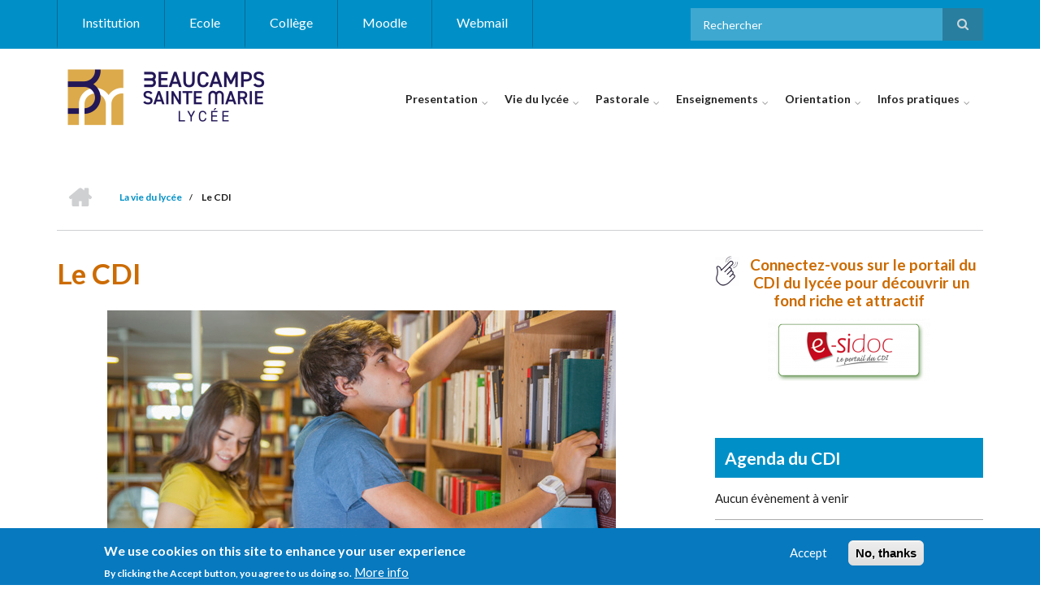

--- FILE ---
content_type: text/html; charset=UTF-8
request_url: https://lycee.stemariebeaucamps.fr/index.php/vie_du_lycee/le_cdi
body_size: 10855
content:
<!DOCTYPE html>
<html lang="fr" dir="ltr" prefix="content: http://purl.org/rss/1.0/modules/content/  dc: http://purl.org/dc/terms/  foaf: http://xmlns.com/foaf/0.1/  og: http://ogp.me/ns#  rdfs: http://www.w3.org/2000/01/rdf-schema#  schema: http://schema.org/  sioc: http://rdfs.org/sioc/ns#  sioct: http://rdfs.org/sioc/types#  skos: http://www.w3.org/2004/02/skos/core#  xsd: http://www.w3.org/2001/XMLSchema# ">
  <head>
    <meta charset="utf-8" />
<style>div#sliding-popup, div#sliding-popup .eu-cookie-withdraw-banner, .eu-cookie-withdraw-tab {background: #0779bf} div#sliding-popup.eu-cookie-withdraw-wrapper { background: transparent; } #sliding-popup h1, #sliding-popup h2, #sliding-popup h3, #sliding-popup p, #sliding-popup label, #sliding-popup div, .eu-cookie-compliance-more-button, .eu-cookie-compliance-secondary-button, .eu-cookie-withdraw-tab { color: #ffffff;} .eu-cookie-withdraw-tab { border-color: #ffffff;}</style>
<meta name="Generator" content="Drupal 8 (https://www.drupal.org)" />
<meta name="MobileOptimized" content="width" />
<meta name="HandheldFriendly" content="true" />
<meta name="viewport" content="width=device-width, initial-scale=1.0" />
<link rel="shortcut icon" href="/sites/default/files/neutre_100x100.png" type="image/png" />
<link rel="canonical" href="https://lycee.stemariebeaucamps.fr/index.php/vie_du_lycee/le_cdi" />
<link rel="shortlink" href="https://lycee.stemariebeaucamps.fr/index.php/node/290" />
<link rel="revision" href="https://lycee.stemariebeaucamps.fr/index.php/vie_du_lycee/le_cdi" />

    <title>Le CDI | Lycée Sainte-Marie</title>
    <link rel="stylesheet" media="all" href="/sites/default/files/css/css_8uEQz1obxslSatfyOKGCrYjsYkbVNckQ8d25HMrvM0Y.css" />
<link rel="stylesheet" media="all" href="/sites/default/files/css/css_MC3zBNdBhvOfgct0BpxGmW0vQTKJTLkG2lp4792FoNg.css" />
<link rel="stylesheet" media="all" href="//maxcdn.bootstrapcdn.com/font-awesome/4.6.3/css/font-awesome.min.css" />
<link rel="stylesheet" media="all" href="//fonts.googleapis.com/css?family=Lato:300,400,700,900,300italic,400italic,700italic,900italic" />
<link rel="stylesheet" media="all" href="/themes/custom/scholarly/css/theme/color-blue.css?qxxwgj" />
<link rel="stylesheet" media="all" href="/sites/default/files/css/css_x6GKu8YRQwJstMXB_vWs1YjXczox9CDGU-6YVH5Bq2k.css" />

    
<!--[if lte IE 8]>
<script src="/sites/default/files/js/js_VtafjXmRvoUgAzqzYTA3Wrjkx9wcWhjP0G4ZnnqRamA.js"></script>
<![endif]-->

  </head>
  <body class="form-style-1 hff-07 pff-07 sff-07 slff-07 gray-content-background fixed-header-enabled path-node page-node-type-page">
        <a href="#main-content" class="visually-hidden focusable skip-link">
      Aller au contenu principal
    </a>
    
      <div class="dialog-off-canvas-main-canvas" data-off-canvas-main-canvas>
    
  <div id="header-top" class="header-container clearfix">
    <div class="container">

      <div id="header-top-inside" class="clearfix">
        <div class="row">

                      <div class="col-md-8">
              <div id="header-top-left" class="clearfix">
                <div class="header-top-area">
                    <div class="region region-header-top-first">
    <div id="block-headertop" class="block block-superfish block-superfishheader-top">
  
    
      <div class="content">
      
<ul id="superfish-header-top" class="menu sf-menu sf-header-top sf-horizontal sf-style-none">
  
<li id="header-top-menu-link-contentdaccbc6e-3c4c-4614-995f-1392c9b7f3bc" class="sf-depth-1 sf-no-children"><a href="http://www.stemariebeaucamps.fr" class="sf-depth-1 sf-external">Institution</a></li><li id="header-top-menu-link-content411f32e7-6a7f-4ff8-9465-a61867a9de4f" class="sf-depth-1 sf-no-children"><a href="http://ecole.stemariebeaucamps.fr" class="sf-depth-1 sf-external">Ecole</a></li><li id="header-top-menu-link-contenta33a19d1-cca8-4b65-89bd-885bfa04d2f8" class="sf-depth-1 sf-no-children"><a href="http://college.stemariebeaucamps.fr" class="sf-depth-1 sf-external">Collège</a></li><li id="header-top-menu-link-content21583a8d-c872-415f-83a6-c474c75f24f4" class="sf-depth-1 sf-no-children"><a href="https://ent.stemariebeaucamps.org" class="sf-depth-1 sf-external">Moodle</a></li><li id="header-top-menu-link-content19c376b7-4c6a-493b-8e69-c1a7eaa82d03" class="sf-depth-1 sf-no-children"><a href="https://mail.google.com/" class="sf-depth-1 sf-external">Webmail</a></li>
</ul>

    </div>
  </div>

  </div>

                </div>
              </div>
            </div>
          
                      <div class="col-md-4">
              <div id="header-top-right" class="clearfix">
                <div class="header-top-area">
                    <div class="region region-header-top-second">
    <div class="search-block-form block block-search container-inline" data-drupal-selector="search-block-form" id="block-scholarly-search" role="search">
  
    
    <div class="content container-inline">
        <form action="/search/node" method="get" id="search-block-form" accept-charset="UTF-8" class="search-form search-block-form">
  <div class="js-form-item form-item js-form-type-search form-type-search js-form-item-keys form-item-keys form-no-label">
      <label for="edit-keys" class="visually-hidden">Rechercher</label>
        <input title="Indiquer les termes à rechercher" placeholder="Rechercher" data-drupal-selector="edit-keys" type="search" id="edit-keys" name="keys" value="" size="15" maxlength="128" class="form-search" />

        </div>
<div data-drupal-selector="edit-actions" class="form-actions js-form-wrapper form-wrapper" id="edit-actions"><input class="search-form__submit button js-form-submit form-submit" data-drupal-selector="edit-submit" type="submit" id="edit-submit" value="Rechercher" />
</div>

</form>

  
  </div>
</div>

  </div>

                </div>
              </div>
            </div>
          
        </div>
      </div>

    </div>
  </div>

<header id="header" role="banner" class="header-container clearfix">
  <div class="container">

    <div id="header-inside" class="clearfix">
      <div class="row">

        <div class="col-md-4">
          <div id="header-inside-left" class="clearfix">

                            <div class="region region-header">
    <div id="block-logolycee" class="block block-block-content block-block-content48301ad4-45e0-4f1d-a31c-f80d4a326943">
  
    
      <div class="content">
      
            <div class="text-formatted field field--name-body field--type-text-with-summary field--label-hidden field__item"><p><a href="https://lycee.stemariebeaucamps.fr/"><img alt="" data-entity-type="file" data-entity-uuid="116bcb6c-2a1b-4d3d-8835-0bb0fc04ba15" height="100" src="/sites/default/files/inline-images/BSM_Site_Lycee.png" width="300" /></a></p>
</div>
      
    </div>
  </div>

  </div>

            
          </div>
        </div>

        <div class="col-md-8">
          <div id="header-inside-right" class="clearfix">

            <div id="main-navigation" class="clearfix">
              <nav role="navigation">

                                    <div class="region region-navigation">
    <div id="block-mainnavigation-2" class="block block-superfish block-superfishmain">
  
    
      <div class="content">
      
<ul id="superfish-main" class="menu sf-menu sf-main sf-horizontal sf-style-none">
  
<li id="main-menu-link-content8f1bccdd-408e-4dd5-96de-1984f1a4025c" class="sf-depth-1 menuparent"><a href="/index.php/presentation" class="sf-depth-1 menuparent">Presentation</a><ul><li id="main-menu-link-contentcb3b29f0-3c92-48bd-b7b8-bf7b7c2e3937" class="sf-depth-2 sf-no-children"><a href="/index.php/presentation/le_mot_du_directeur" class="sf-depth-2">Le mot du directeur</a></li><li id="main-menu-link-content50fe990f-86f5-408c-8b93-ff1d8b03be1a" class="sf-depth-2 sf-no-children"><a href="/index.php/pr%C3%A9sentation/historique" class="sf-depth-2">L&#039;historique de l&#039;Institution</a></li><li id="main-menu-link-content96d0db74-5e56-4c95-9c1d-8d851924b113" class="sf-depth-2 sf-no-children"><a href="/index.php/historique/projet_educatif" class="sf-depth-2">Le projet éducatif</a></li><li id="main-menu-link-content0a6a255d-8d85-40ae-a65d-2e5a4dda83fb" class="sf-depth-2 sf-no-children"><a href="/index.php/presentation/visite_virtuelle_lycee" class="sf-depth-2">Visite virtuelle du lycée</a></li><li id="main-menu-link-content063c8546-96e3-4d79-9a67-9808a31b40b6" class="sf-depth-2 sf-no-children"><a href="/index.php/presentation/les-batiments-les-salles" class="sf-depth-2">Les bâtiments, les salles</a></li><li id="main-menu-link-contentde7a7743-ad21-46f9-a06a-0ed14a02043f" class="sf-depth-2 sf-no-children"><a href="/index.php/presentation/organigramme" class="sf-depth-2">L&#039;organigramme</a></li><li id="main-views-viewviewsmt-testimonialspage-1" class="sf-depth-2 sf-no-children"><a href="/index.php/presentation/temoignages" title="Témoignges" class="sf-depth-2">Témoignages</a></li></ul></li><li id="main-menu-link-content31e5825a-2b75-4c88-b3c8-2eeb5a6df511" class="active-trail sf-depth-1 menuparent"><a href="/index.php/vie_du_lycee" class="sf-depth-1 menuparent">Vie du lycée</a><ul><li id="main-menu-link-content8a4bba82-6a5d-411d-9048-d41ed62274ce" class="sf-depth-2 sf-no-children"><a href="/index.php/vie_du_lycee/voyages_et_echanges" class="sf-depth-2">Voyages et échanges</a></li><li id="main-menu-link-contentde7fcd6d-c6fe-4264-a603-6222a95a9b41" class="active-trail sf-depth-2 sf-no-children"><a href="/index.php/vie_du_lycee/le_cdi" class="is-active sf-depth-2">Le CDI</a></li><li id="main-menu-link-content92b66a3a-615e-4b7f-b83b-9b2863589a6a" class="sf-depth-2 sf-no-children"><a href="/index.php/vie_du_lycee/solidarite" class="sf-depth-2">Solidarité</a></li><li id="main-menu-link-contentcd402b42-2743-457d-bb63-f8663f37a57c" class="sf-depth-2 sf-no-children"><a href="/index.php/vie_du_lycee/actualites" title="Actualités" class="sf-depth-2">Actualités</a></li><li id="main-menu-link-content57e085be-f6ff-400c-9541-e7be4081a356" class="sf-depth-2 sf-no-children"><a href="/index.php/vie_du_lycee/agenda" title="Agenda" class="sf-depth-2">Agenda</a></li><li id="main-menu-link-content1f541bce-5220-47c5-9076-a5619f59edc1" class="sf-depth-2 sf-no-children"><a href="/index.php/vie_du_lycee/insolites" class="sf-depth-2">Les insolites</a></li><li id="main-menu-link-content3c30ae44-61dd-4633-89e6-22d42c24c94b" class="sf-depth-2 sf-no-children"><a href="/index.php/vie_du_lycee/les_rencontres_Almni" class="sf-depth-2">Alumni</a></li><li id="main-menu-link-content08d291cf-e0e1-4c7a-b320-dda4a74b5f7d" class="sf-depth-2 sf-no-children"><a href="/index.php/vie_du_lycee/developpement_durable" class="sf-depth-2">Développement durable et Cube.S</a></li><li id="main-menu-link-content38d3e531-a023-4705-ba08-f318ae4d1fba" class="sf-depth-2 sf-no-children"><a href="/index.php/vie_du_lycee/Car%27Ado" class="sf-depth-2">La CAR ‘ADO</a></li><li id="main-menu-link-contentb6386647-d550-4a29-af45-e93338e65429" class="sf-depth-2 sf-no-children"><a href="/index.php/vie_du_lycee/Le_petit_journal" class="sf-depth-2">Le petit SMB</a></li></ul></li><li id="main-menu-link-content64a3c4f4-9128-4a2b-b499-5f1c6faa61e3" class="sf-depth-1 menuparent"><a href="/index.php/pastorale/" class="sf-depth-1 menuparent">Pastorale</a><ul><li id="main-menu-link-content66ef4205-4b07-467e-beb9-7e8abe47e39a" class="sf-depth-2 sf-no-children"><a href="/index.php/pastorale/pastorale" class="sf-depth-2">Pastorale</a></li><li id="main-menu-link-contentf62b8a96-da75-4a2d-b68b-976e68bcf40d" class="sf-depth-2 sf-no-children"><a href="/index.php/pastorale/petites_miettes_spirituelles" class="sf-depth-2">Petites miettes spirituelles</a></li></ul></li><li id="main-menu-link-content81e25c4d-04d3-4139-8382-c7258f28a7d2" class="sf-depth-1 menuparent"><a href="/index.php/enseignements" class="sf-depth-1 menuparent">Enseignements</a><ul><li id="main-menu-link-content3b1d627d-06fc-42ec-8bd7-7e4c4fee2a95" class="sf-depth-2 menuparent"><a href="/index.php/enseignements/matieres_et_specialites" title="Les matières et les spécialités" class="sf-depth-2 menuparent">Les matières et les spécialités</a><ul><li id="main-menu-link-content19e4a6e9-9517-4c0e-b89a-d97a8e753bfd" class="sf-depth-3 sf-no-children"><a href="/index.php/enseignements/matieres_et_specialites/enseignements_communs" class="sf-depth-3">Enseignements communs</a></li><li id="main-menu-link-content947570fb-85a1-4d9c-ba8a-a65227d470ef" class="sf-depth-3 sf-no-children"><a href="/index.php/enseignements/matieres_et_specialites/enseignements_de_specialite" class="sf-depth-3">Enseignements de spécialité</a></li><li id="main-menu-link-contente3369536-dcf9-40a3-82c9-4ee67acd6724" class="sf-depth-3 sf-no-children"><a href="/index.php/Enseignements/matieres_et_specialites/enseignements_optionnels" class="sf-depth-3">Enseignements optionnels</a></li></ul></li><li id="main-menu-link-contenta63db8a6-5534-4979-868d-1ad6486b15b1" class="sf-depth-2 menuparent"><a href="/index.php/enseignements/langues_et_sections_europeennes" class="sf-depth-2 menuparent">Les langues et sections européennes</a><ul><li id="main-menu-link-contentfdc2c0e7-0dfa-4e61-bcd4-28f41d233759" class="sf-depth-3 sf-no-children"><a href="/index.php/enseignements/matieres_et_specialites/enseignements_communs/Langues_Vivantes" class="sf-depth-3">Les langues vivantes</a></li><li id="main-menu-link-content3f35a0eb-afbd-4bdd-bf5f-e53868bf10a5" class="sf-depth-3 sf-no-children"><a href="/index.php/enseignements/langues_et_sections_europeennes/sections_europeennes" title="/langues_et_sections_européennes" class="sf-depth-3">Les sections Euro</a></li><li id="main-menu-link-content9b29feb0-1314-4b6f-9ec4-e878008e7c0d" class="sf-depth-3 sf-no-children"><a href="/index.php/enseignements/langues_et_sections_europeennes/B2_First" class="sf-depth-3">Le B2 First</a></li><li id="main-menu-link-content2991f2a0-6573-4ac0-969d-091772d66a06" class="sf-depth-3 sf-no-children"><a href="/index.php/enseignements/matieres_et_specialites/enseignements_communs/Langues_Vivantes/anglais_plus" class="sf-depth-3">Option Anglais Plus</a></li></ul></li><li id="main-menu-link-contentb70477a9-0a53-49dc-9b80-b772b79a7cd3" class="sf-depth-2 sf-no-children"><a href="/index.php/enseignements/francais_litterature" class="sf-depth-2">Français - Littérature</a></li><li id="main-menu-link-content8781710a-4cb9-4cb2-828c-4cf5d70aa67f" class="sf-depth-2 sf-no-children"><a href="/index.php/enseignements/certifications" class="sf-depth-2">Les certifications</a></li><li id="main-menu-link-contentd0399868-144e-42ac-a94b-1cff4e15f588" class="sf-depth-2 menuparent"><a href="/index.php/Enseignements/sport_et_AS" class="sf-depth-2 menuparent">Le sport et l&#039;AS</a><ul><li id="main-menu-link-content98dad12c-db9f-4290-b390-3e5614adf5e6" class="sf-depth-3 sf-no-children"><a href="/index.php/Enseignements/sport_et_AS/EPS" class="sf-depth-3">Education physique et sportive</a></li><li id="main-menu-link-content9dd425cf-291c-49b3-b1ec-a707fa3c0be4" class="sf-depth-3 sf-no-children"><a href="/index.php/Enseignements/sport_et_AS/Association_sportive" class="sf-depth-3">L&#039;Association Sportive AS</a></li></ul></li><li id="main-menu-link-contente5a2b2a7-efc3-4079-bd30-214b678c352f" class="sf-depth-2 sf-no-children"><a href="/index.php/enseignements/preparation_enseignement_sup" class="sf-depth-2">Préparation à l&#039;enseignement supérieur</a></li><li id="main-menu-link-content4859a448-a430-44f7-ae2e-6d1eb21e461e" class="sf-depth-2 sf-no-children"><a href="/index.php/enseignements/travail%20de%20vacances" class="sf-depth-2">Travail de vacances</a></li></ul></li><li id="main-menu-link-content20e92cc0-6663-49b6-a953-3a26a8327c9f" class="sf-depth-1 menuparent"><a href="/index.php/Orientation" class="sf-depth-1 menuparent">Orientation</a><ul><li id="main-menu-link-content9f32d0aa-9934-4d07-af89-b0110f417684" class="sf-depth-2 sf-no-children"><a href="/index.php/orientation/secondes" title="la classe de seconde" class="sf-depth-2">La classe de seconde</a></li><li id="main-menu-link-content1fecd979-c356-4103-a6b8-0c46444b0ee0" class="sf-depth-2 sf-no-children"><a href="/index.php/orientation/premieres" class="sf-depth-2">La classe de première</a></li><li id="main-menu-link-content081ce300-91e0-490a-bd78-48b183e9efb3" class="sf-depth-2 sf-no-children"><a href="/index.php/orientation/terminales" title="présentation du niveau Terminale" class="sf-depth-2">La  classe de terminale</a></li><li id="main-menu-link-contentdeb07616-2cd3-42ba-a93c-4808619464a6" class="sf-depth-2 sf-no-children"><a href="/index.php/Orientation/accompagnement" class="sf-depth-2">L&#039;accompagnement personnalisé</a></li><li id="main-menu-link-contente5f7e594-cbf8-4602-86a9-042c53a692e5" class="sf-depth-2 sf-no-children"><a href="/index.php/orientation/bdi" class="sf-depth-2">Le DOC</a></li><li id="main-menu-link-content172c11be-0642-4ac2-925c-5350f7c045da" class="sf-depth-2 sf-no-children"><a href="/index.php/orientation/psychologue_de_l_education" class="sf-depth-2">Psychologue de l&#039;éducation</a></li></ul></li><li id="main-menu-link-content669e5fad-6010-409f-a6a2-30e83e087343" class="sf-depth-1 menuparent"><a href="/index.php/Infos_pratiques" class="sf-depth-1 menuparent">Infos pratiques</a><ul><li id="main-menu-link-content0e6b9cbd-3110-4caa-8c02-9b529828df7b" class="sf-depth-2 sf-no-children"><a href="/index.php/Infos_pratiques/Inscriptions" title="consignes d&#039;inscription au lycée" class="sf-depth-2">Inscriptions</a></li><li id="main-menu-link-content12e4ede4-27e7-425a-a39b-f70b53434830" class="sf-depth-2 sf-no-children"><a href="/index.php/Infos_pratiques/Absences_Retards" class="sf-depth-2">Absences et retards</a></li><li id="main-menu-link-content90415c69-594b-43f5-a378-34c895c27301" class="sf-depth-2 sf-no-children"><a href="/index.php/infos_pratiques/restauration" class="sf-depth-2">La restauration</a></li><li id="main-menu-link-content9643c9e4-e446-4485-9f0b-54341b4cef27" class="sf-depth-2 menuparent"><a href="/index.php/infos_pratiques/infos_diverses" class="sf-depth-2 menuparent">Infos diverses</a><ul><li id="main-menu-link-content3df39422-5807-4dda-9c2f-7a5a96c7658b" class="sf-depth-3 sf-no-children"><a href="/index.php/infos_pratiques/infos_diverses/Dossier%20Social%20Etudiant" class="sf-depth-3">Dossier social Etudiant</a></li><li id="main-menu-link-content4b5d28c9-3309-4f04-8167-c21fbd571def" class="sf-depth-3 sf-no-children"><a href="/index.php/infos_pratiques/infos_diverses/carte_generation_HDF" class="sf-depth-3">La carte génération #HDF</a></li><li id="main-menu-link-content81e5fdfa-4899-4496-923f-b2a91b6efe3b" class="sf-depth-3 sf-no-children"><a href="/index.php/infos_pratiques/Ecole_directe" class="sf-depth-3">EcoleDirecte</a></li><li id="main-menu-link-contente81deaea-c9f3-4a8a-bcd9-bae35aad9783" class="sf-depth-3 sf-no-children"><a href="/index.php/infos_pratiques/infos_diverses/transports_scolaires" class="sf-depth-3">Les transports scolaires</a></li><li id="main-menu-link-contentc92f0a88-378b-4477-845e-1fd16e51bbda" class="sf-depth-3 sf-no-children"><a href="/index.php/infos_pratiques/infos_diverses/assurance_scolaire" class="sf-depth-3">L&#039;assurance scolaire</a></li><li id="main-menu-link-content3166cf98-db57-42e5-a1df-f114ff5f34c1" class="sf-depth-3 sf-no-children"><a href="/index.php/infos_pratiques/infos_diverses/horaires" class="sf-depth-3">Les horaires</a></li></ul></li><li id="main-menu-link-contented158d95-c6b5-44fb-bec2-dda70307b7f4" class="sf-depth-2 sf-no-children"><a href="/index.php/infos_pratiques/Documents_a_telecharger" class="sf-depth-2">Téléchargement</a></li><li id="main-menu-link-contentfd46405c-dd9c-4acf-b5ec-7f82e37a94f8" class="sf-depth-2 sf-no-children"><a href="/index.php/node/917" class="sf-depth-2">Conditions financières 2025-2026</a></li><li id="main-menu-link-contentbd317108-ec76-4eea-95b5-170ba28d9715" class="sf-depth-2 sf-no-children"><a href="/index.php/infos_pratiques/contact" class="sf-depth-2">Contact</a></li></ul></li>
</ul>

    </div>
  </div>

  </div>

                
              </nav>
            </div>

          </div>
        </div>

      </div>
    </div>

  </div>
</header>

  <div id="banner" class="clearfix">
    <div class="container">

      <div id="banner-inside" class="clearfix">
        <div class="row">
          <div class="col-md-12">

            <div class="banner-area">
                <div class="region region-banner">
    <div id="block-scholarly-breadcrumbs" class="block block-system block-system-breadcrumb-block">
  
    
      <div class="content">
        <nav class="breadcrumb" role="navigation" aria-labelledby="system-breadcrumb">
    <h2 id="system-breadcrumb" class="visually-hidden">Fil d'Ariane</h2>
    <ol>
          <li>
        <span class="breadcrumb-separator">/</span>
                  <a href="/index.php/">
            <span class="sr-only">Accueil</span>
          </a>
              </li>
          <li>
        <span class="breadcrumb-separator">/</span>
                  <a href="/index.php/vie_du_lycee">
            <span class="">La vie du lycée</span>
          </a>
              </li>
          <li>
        <span class="breadcrumb-separator">/</span>
                  <span>Le CDI</span>
              </li>
        </ol>
  </nav>

    </div>
  </div>

  </div>

            </div>

          </div>
        </div>
      </div>

    </div>
  </div>

<div id="page" class="clearfix">

      <div class="container">
      <div class="row">
        <div class="col-md-12">
            <div class="region region-system-messages">
    <div data-drupal-messages-fallback class="hidden"></div>

  </div>

        </div>
      </div>
    </div>
  
  
  <div id="main-content">
    <div class="container">

      <div class="row">

        
        <section class="col-md-8">

          
          <div id="main" class="clearfix">

                            <div class="region region-content">
    <div id="block-scholarly-page-title" class="block block-core block-page-title-block">
  
    
      <div class="content">
      
  <h1 class="title page-title"><span property="schema:name" class="field field--name-title field--type-string field--label-hidden">Le CDI</span>
</h1>


    </div>
  </div>
<div id="block-scholarly-content" class="block block-system block-system-main-block">
  
    
      <div class="content">
      
<article data-history-node-id="290" role="article" about="/index.php/vie_du_lycee/le_cdi" typeof="schema:WebPage" class="node node--type-page node--view-mode-full clearfix">
  <div class="node--content-container">
            <div class="node--content">
      <header>
        
                  <span property="schema:name" content="Le CDI" class="rdf-meta hidden"></span>

                                </header>
              
            <div property="schema:text" class="text-formatted field field--name-body field--type-text-with-summary field--label-hidden field__item"><img alt="deux élèves devant une bibliothèque" data-entity-type="file" data-entity-uuid="eabb0d3f-8186-4a51-adfb-e7be57dd34ca" src="/sites/default/files/inline-images/CDI3.jpg" class="align-center" /><h3>C'est quoi ?</h3>

<p>Le Centre de Documentation et d'Information est un lieu convivial ouvert à tous : élèves, enseignants et personnel non enseignant du lundi à 7h45 jusqu’au vendredi 17h30.<br />
Le CDI propose des ouvrages documentaires et des fictions dont le niveau correspond aux études.<br />
L’accueil des élèves est permanent et leur circulation est libre.<br />
C’est aussi un lieu de découverte, de travail et de lecture.</p>

<h3>Contenu ?</h3>

<ul><li>Former les élèves à la <span class="gras_orange">recherche et à la maîtrise de l'information</span> afin de développer leur autonomie.</li>
	<li>Former les élèves en matière d'éducation aux <span class="gras_orange">médias et à l'information</span> en éveillant leur <span class="gras_orange">sens critique.</span></li>
	<li>Favoriser la progression des <span class="gras_orange">apprentissages </span>dans le <span class="gras_orange">domaine du numérique</span> (cours de méthodologie à la conception d’un diaporama, à l'utilisation aux outils de traitement de texte ainsi qu’à l’utilisation du portail documentaire e-sidoc…)</li>
	<li>Développer une politique d'<span class="gras_orange">incitation à la lecture</span>  (participation à des prix littéraires)</li>
	<li><strong>Développer le fonds documentaire</strong> pour répondre aux besoins de tous.</li>
</ul><h3>Comment ?</h3>

<p>Les professeures documentalistes Mmes Martinage et Bonami, mettent  aussi en place des séquences pédagogiques dans le cadre d’activités interdisciplinaires.</p>

<p>La participation à des concours nationaux et des événements culturels nationaux : </p>

<ul><li>Le Prix Folio des lycéens (débat et rencontre avec les auteurs)</li>
	<li>Le prix Charles Cros (chroniques musicales)</li>
	<li>Le «Printemps des Poètes »en mars (arbre aux haïkus, contraventions poétiques ou pas poétiques...)</li>
	<li>La semaine de la presse et des médias dans les écoles (la liberté dans le monde, les fake news..)</li>
	<li>Le Prix littéraire ARDEP en Nord (pour le personnel enseignant et non-enseignant).</li>
</ul><p>Des projets pédagogiques toujours différents et novateurs (concours de Slam, atelier de graff, rencontre avec un journaliste, rencontre-concert avec un groupe de musiciens, création de jeux pédagogiques, les déjeuners littéraires avec les enseignants et les élèves..) sont proposés chaque année aux lycéens en collaborations avec les enseignants.</p>

<p>Tout au long de l’année scolaire, des expositions réalisées par les élèves sur des notions travaillées en cours (Berlin, les peintres espagnols, le son..) sont présentées au CDI.</p>
</div>
      
          </div>
  </div>
</article>

    </div>
  </div>
<div class="views-element-container block block-views block-views-blockmt-latest-news-block-5" id="block-views-block-mt-latest-news-block-5">
  
      <h2 class="title">Les actus du CDI</h2>
    
      <div class="content">
      <div><div class="view-mt-latest-news-block view view-mt-latest-news view-id-mt_latest_news view-display-id-block_5 js-view-dom-id-ef5e0428ec8adf66f86425392796527d2a92a38978c03b52926df9b9da606f98">
  
    
      
      <div class="view-content">
          <div class="views-row"><div class="views-field views-field-field-image"><div class="field-content">  <a class="image-popup overlayed" href="/node/875"><img src="/sites/default/files/styles/medium/public/2024-05/concert%203%20%28002%29.jpg?itok=Fm9qzg8S" width="465" height="311" alt="Photo de Frédéric Bodin en discussion face aux élèves" typeof="foaf:Image" class="image-style-medium" />

<span class="overlay"><i class="fa fa-plus"></i></span></a>
</div></div><div class="views-field views-field-title"><span class="field-content"><a href="/node/875" hreflang="fr">Evénement exceptionnel : un concert inoubliable de Frédéric Bobin !</a></span></div><div class="views-field views-field-created"><span class="field-content">Mardi 14 mai 2024 - 14:22</span></div><div class="views-field views-field-body"><div class="field-content"><p class="text-align-justify">Dans le cadre du prix Charles Cros des lycéens auquel 120 lycéens se sont exercés à l’écriture des chroniques musicales, nous avons accueilli un artiste auteur, compositeur et interprète de la scène musicale française : <a href="https://fredericbobin.com/">Frédéric…</a></p> <a href="/node/875" class="views-more-link">Voir plus</a></div></div></div>
    <div class="views-row"><div class="views-field views-field-field-image"><div class="field-content">  <a class="image-popup overlayed" href="/node/854"><img src="/sites/default/files/styles/medium/public/2024-04/D%C3%A9rapage%20Incontr%C3%B4l%C3%A9_0.png?itok=W_bbry1W" width="465" height="311" alt="Première de couverture du livre : Dérapage Incontrôlé" typeof="foaf:Image" class="image-style-medium" />

<span class="overlay"><i class="fa fa-plus"></i></span></a>
</div></div><div class="views-field views-field-title"><span class="field-content"><a href="/node/854" hreflang="fr">“Toujours croire en ses rêves”</a></span></div><div class="views-field views-field-created"><span class="field-content">Mardi 16 avril 2024 - 15:00</span></div><div class="views-field views-field-body"><div class="field-content"><p>C’est avec grand intérêt que professeurs et élèves ont rencontré <span class="gras_orange">Maxime Deseur</span> au CDI le Mardi 09 Avril au cours d’un déjeuner littéraire.</p></div></div></div>
    <div class="views-row"><div class="views-field views-field-field-image"><div class="field-content">  <a class="image-popup overlayed" href="/node/725"><img src="/sites/default/files/styles/medium/public/2022-12/sapin-calendrier-avent.jpg?itok=OBRpWE9z" width="465" height="311" alt="photo du sapin constitué de livres recyclés" typeof="foaf:Image" class="image-style-medium" />

<span class="overlay"><i class="fa fa-plus"></i></span></a>
</div></div><div class="views-field views-field-title"><span class="field-content"><a href="/node/725" hreflang="fr">Noël au CDI</a></span></div><div class="views-field views-field-created"><span class="field-content">Mercredi 14 décembre 2022 - 08:21</span></div><div class="views-field views-field-body"><div class="field-content"><p>Du 01 au 16 Décembre, les lycéens et étudiants ont eu l’occasion de découvrir au CDI un sapin tout à fait singulier, constitué de livres recyclés pour cette occasion particulière! Beaucoup ont tenté leur chance et ont participé au jeu-concours en tentant de deviner (ou de compter ) le nombre d’…</p> <a href="/node/725" class="views-more-link">Voir plus</a></div></div></div>

    </div>
  
          </div>
</div>

    </div>
  </div>

  </div>

            
          </div>

        </section>

                  <aside class="col-md-4 fix-sidebar-second">
            <section id="sidebar-second" class="sidebar clearfix">
                <div class="region region-sidebar-second">
    <div id="block-cdi-esidoc" class="block block-block-content block-block-content19c8a645-2800-444c-9ef2-c84017478719">
  
    
      <div class="content">
      
            <div class="text-formatted field field--name-body field--type-text-with-summary field--label-hidden field__item"><h4 style="margin-bottom: 11px;" class="text-align-center"><img alt="" height="37" src="/sites/default/files/telechargement/Icon-clic-Blanc_0.png" style="float:left;" width="30" /> Connectez-vous sur le portail du CDI du lycée pour découvrir un fond riche et attractif</h4>

<p class="text-align-center" style="margin-bottom:11px"><a href="https://0592932s.esidoc.fr/" target="_blank"><img alt="" height="77" src="/sites/default/files/telechargement/esidoc_0.png" width="200" /></a></p>
</div>
      
    </div>
  </div>
<div class="views-element-container block block-views block-views-blockmt-events-block-4" id="block-views-block-mt-events-block-4">
  
      <h2 class="title">Agenda du CDI</h2>
    
      <div class="content">
      <div><div class="view view-mt-events view-id-mt_events view-display-id-block_4 js-view-dom-id-fd18df714582373ba8411b8220ca630ecdfa0546ce96e2fe63a8041324434139">
  
    
      
      <div class="view-empty">
      <p>Aucun évènement à venir</p>

    </div>
  
          </div>
</div>

    </div>
  </div>

  </div>

            </section>
          </aside>
        
      </div>

    </div>
  </div>

</div>



  <footer id="footer" class="clearfix">
    <div class="container">

      <div class="row">
                  <div class="col-sm-6">
            <div class="footer-area">
                <div class="region region-footer-first">
    <div id="block-adresselycee" class="block block-block-content block-block-content5a6450ca-63da-4706-8180-124b79770ecf">
  
    
      <div class="content">
      
            <div class="text-formatted field field--name-body field--type-text-with-summary field--label-hidden field__item"><table border="0" cellpadding="1" cellspacing="1"><tbody><tr><td style="width: 89px;"><img alt="" data-entity-type="file" data-entity-uuid="a60f36ca-5fc1-40a5-9082-446f8cd7caaf" height="72" src="/sites/default/files/logos/BEAUCAMPS%20STE%20MARIE-lycee.png" width="77" /> <img alt="logo ECW" data-entity-type="file" data-entity-uuid="8d8e05e7-5245-4b65-a3a7-f73f6b3c4384" height="102" src="/sites/default/files/inline-images/LOGO%20ECW_0.png" width="102" /></td>
			<td style="width: 432px;"><strong>BEAUCAMPS Sainte-Marie Lycée</strong><br />
			31 rue de l'église - 59134 BEAUCAMPS-LIGNY<br />
			Tél : 03.20.10.38.44 - <em>e-mail : lycee@stemariebeaucamps.fr</em></td>
		</tr></tbody></table></div>
      
    </div>
  </div>

  </div>

            </div>
          </div>
        
        
                  <div class="col-sm-6">
            <div class="footer-area">
                <div class="region region-footer-third">
    <div id="block-liens-bas" class="block block-block-content block-block-content40d2c1b2-8bf0-431a-bd5c-10402c3c8315">
  
    
      <div class="content">
      
            <div class="text-formatted field field--name-body field--type-text-with-summary field--label-hidden field__item"><ul class="icons-list text-right"><li class="text">Suivez-nous sur<br />
	les réseaux sociaux</li>
	<li class="linkedin"><a href="https://www.linkedin.com/company/institution-sainte-marie-beaucamps-ligny" target="_blank"><i class="fa fa-linkedin"><span class="sr-only">linkedin</span></i></a></li>
	<li class="youtube"><a href="https://www.youtube.com/channel/UCcDFlwb0tbRdrtquV7bihog" target="_blank"><i class="fa fa-youtube-play"><span class="sr-only">youtube</span></i></a></li>
	<li class="facebook"><a href="https://www.facebook.com/SteMarieBeaucamps" target="_blank"><i class="fa fa-facebook"><span class="sr-only">Facebook</span></i></a></li>
	<li class="instagram"><a href="https://www.instagram.com/stemariebeaucamps/" target="_blank"><i class="fa fa-instagram"><span class="sr-only">instagram</span></i></a></li>
</ul></div>
      
    </div>
  </div>

  </div>

            </div>
          </div>
        
              </div>

    </div>
  </footer>

<div id="subfooter" class="clearfix">
  <div class="container">
    <div id="subfooter-inside" class="clearfix">
      <div class="row">
        <div class="col-md-4">
                      <div class="subfooter-area left">
                <div class="region region-sub-footer-first">
    <div id="block-copyright" class="block block-block-content block-block-contentc2e220f3-9ba6-405e-8971-27a89262a998">
  
    
      <div class="content">
      
    </div>
  </div>

  </div>

            </div>
                  </div>
        <div class="col-md-8">
                      <div class="subfooter-area right">
                <div class="region region-footer">
    <nav role="navigation" aria-labelledby="block-headertop-3-menu" id="block-headertop-3" class="block block-menu navigation menu--header-top">
            
  <h2 class="visually-hidden" id="block-headertop-3-menu">Subfooter Menu</h2>
  

      <div class="content">
        <div class="menu-toggle-target menu-toggle-target-show" id="show-block-headertop-3"></div>
    <div class="menu-toggle-target" id="hide-block-headertop-3"></div>
    <a class="menu-toggle" href="#show-block-headertop-3">Afficher &mdash; Subfooter Menu</a>
    <a class="menu-toggle menu-toggle--hide" href="#hide-block-headertop-3">Masquer &mdash; Subfooter Menu</a>
    
              <ul class="clearfix menu">
                    <li class="menu-item">
        <a href="http://www.stemariebeaucamps.fr">Institution</a>
              </li>
                <li class="menu-item">
        <a href="http://ecole.stemariebeaucamps.fr">Ecole</a>
              </li>
                <li class="menu-item">
        <a href="http://college.stemariebeaucamps.fr">Collège</a>
              </li>
                <li class="menu-item">
        <a href="https://ent.stemariebeaucamps.org">Moodle</a>
              </li>
                <li class="menu-item">
        <a href="https://mail.google.com/">Webmail</a>
              </li>
        </ul>
  


  </div>
</nav>

  </div>

            </div>
                  </div>
      </div>
    </div>
  </div>
</div>

    <div class="to-top"><i class="fa fa-angle-up"></i></div>
  
  </div>

    
    <script type="application/json" data-drupal-selector="drupal-settings-json">{"path":{"baseUrl":"\/index.php\/","scriptPath":null,"pathPrefix":"","currentPath":"node\/290","currentPathIsAdmin":false,"isFront":false,"currentLanguage":"fr"},"pluralDelimiter":"\u0003","suppressDeprecationErrors":true,"eu_cookie_compliance":{"cookie_policy_version":"1.0.0","popup_enabled":true,"popup_agreed_enabled":false,"popup_hide_agreed":false,"popup_clicking_confirmation":false,"popup_scrolling_confirmation":false,"popup_html_info":"\u003Cdiv aria-labelledby=\u0022popup-text\u0022  class=\u0022eu-cookie-compliance-banner eu-cookie-compliance-banner-info eu-cookie-compliance-banner--opt-in\u0022\u003E\n  \u003Cdiv class=\u0022popup-content info eu-cookie-compliance-content\u0022\u003E\n        \u003Cdiv id=\u0022popup-text\u0022 class=\u0022eu-cookie-compliance-message\u0022 role=\u0022document\u0022\u003E\n      \u003Ch2\u003EWe use cookies on this site to enhance your user experience\u003C\/h2\u003E\u003Cp\u003EBy clicking the Accept button, you agree to us doing so.\u003C\/p\u003E\n              \u003Cbutton type=\u0022button\u0022 class=\u0022find-more-button eu-cookie-compliance-more-button\u0022\u003EMore info\u003C\/button\u003E\n          \u003C\/div\u003E\n\n    \n    \u003Cdiv id=\u0022popup-buttons\u0022 class=\u0022eu-cookie-compliance-buttons\u0022\u003E\n            \u003Cbutton type=\u0022button\u0022 class=\u0022agree-button eu-cookie-compliance-secondary-button button button--small\u0022\u003EAccept\u003C\/button\u003E\n              \u003Cbutton type=\u0022button\u0022 class=\u0022decline-button eu-cookie-compliance-default-button button button--small button--primary\u0022\u003ENo, thanks\u003C\/button\u003E\n          \u003C\/div\u003E\n  \u003C\/div\u003E\n\u003C\/div\u003E","use_mobile_message":false,"mobile_popup_html_info":"\u003Cdiv aria-labelledby=\u0022popup-text\u0022  class=\u0022eu-cookie-compliance-banner eu-cookie-compliance-banner-info eu-cookie-compliance-banner--opt-in\u0022\u003E\n  \u003Cdiv class=\u0022popup-content info eu-cookie-compliance-content\u0022\u003E\n        \u003Cdiv id=\u0022popup-text\u0022 class=\u0022eu-cookie-compliance-message\u0022 role=\u0022document\u0022\u003E\n      \u003Ch2\u003EWe use cookies on this site to enhance your user experience\u003C\/h2\u003E\u003Cp\u003EBy tapping the Accept button, you agree to us doing so.\u003C\/p\u003E\n              \u003Cbutton type=\u0022button\u0022 class=\u0022find-more-button eu-cookie-compliance-more-button\u0022\u003EMore info\u003C\/button\u003E\n          \u003C\/div\u003E\n\n    \n    \u003Cdiv id=\u0022popup-buttons\u0022 class=\u0022eu-cookie-compliance-buttons\u0022\u003E\n            \u003Cbutton type=\u0022button\u0022 class=\u0022agree-button eu-cookie-compliance-secondary-button button button--small\u0022\u003EAccept\u003C\/button\u003E\n              \u003Cbutton type=\u0022button\u0022 class=\u0022decline-button eu-cookie-compliance-default-button button button--small button--primary\u0022\u003ENo, thanks\u003C\/button\u003E\n          \u003C\/div\u003E\n  \u003C\/div\u003E\n\u003C\/div\u003E","mobile_breakpoint":768,"popup_html_agreed":false,"popup_use_bare_css":false,"popup_height":"auto","popup_width":"100%","popup_delay":1000,"popup_link":"\/","popup_link_new_window":true,"popup_position":false,"fixed_top_position":true,"popup_language":"fr","store_consent":false,"better_support_for_screen_readers":false,"cookie_name":"","reload_page":false,"domain":"","domain_all_sites":false,"popup_eu_only":false,"popup_eu_only_js":false,"cookie_lifetime":100,"cookie_session":null,"set_cookie_session_zero_on_disagree":null,"disagree_do_not_show_popup":false,"method":"opt_in","automatic_cookies_removal":true,"allowed_cookies":"","withdraw_markup":"\u003Cbutton type=\u0022button\u0022 class=\u0022eu-cookie-withdraw-tab\u0022\u003EPrivacy settings\u003C\/button\u003E\n\u003Cdiv aria-labelledby=\u0022popup-text\u0022 class=\u0022eu-cookie-withdraw-banner\u0022\u003E\n  \u003Cdiv class=\u0022popup-content info eu-cookie-compliance-content\u0022\u003E\n    \u003Cdiv id=\u0022popup-text\u0022 class=\u0022eu-cookie-compliance-message\u0022 role=\u0022document\u0022\u003E\n      \u003Ch2\u003EWe use cookies on this site to enhance your user experience\u003C\/h2\u003E\u003Cp\u003EYou have given your consent for us to set cookies.\u003C\/p\u003E\n    \u003C\/div\u003E\n    \u003Cdiv id=\u0022popup-buttons\u0022 class=\u0022eu-cookie-compliance-buttons\u0022\u003E\n      \u003Cbutton type=\u0022button\u0022 class=\u0022eu-cookie-withdraw-button  button button--small button--primary\u0022\u003EWithdraw consent\u003C\/button\u003E\n    \u003C\/div\u003E\n  \u003C\/div\u003E\n\u003C\/div\u003E","withdraw_enabled":false,"reload_options":0,"reload_routes_list":"","withdraw_button_on_info_popup":false,"cookie_categories":[],"cookie_categories_details":[],"enable_save_preferences_button":true,"cookie_value_disagreed":"0","cookie_value_agreed_show_thank_you":"1","cookie_value_agreed":"2","containing_element":"body","settings_tab_enabled":false,"olivero_primary_button_classes":" button button--small button--primary","olivero_secondary_button_classes":" button button--small","close_button_action":"close_banner","open_by_default":true,"modules_allow_popup":true,"hide_the_banner":false,"geoip_match":true},"scholarly":{"sliderRevolutionBoxedWidthInit":{"slideshowBoxedWidthEffectTime":10000,"slideshowBoxedWidthInitialHeight":400,"slideshowBoxedWidthBulletsPosition":"center"},"sliderRevolutionInternalBannerInit":{"slideshowInternalBannerEffectTime":10000,"slideshowInternalBannerInitialHeight":400,"slideshowInternalBannerBulletsPosition":"left"}},"superfish":{"superfish-main":{"id":"superfish-main","sf":{"animation":{"opacity":"show","height":"show"},"speed":"fast","autoArrows":false,"dropShadows":false},"plugins":{"smallscreen":{"mode":"window_width","expandText":"D\u00e9plier","collapseText":"Replier","title":"Main navigation"},"supposition":true,"supersubs":true}},"superfish-header-top":{"id":"superfish-header-top","sf":{"animation":{"opacity":"show","height":"show"},"speed":"fast","autoArrows":false,"dropShadows":false},"plugins":{"smallscreen":{"mode":"window_width","expandText":"D\u00e9plier","collapseText":"Replier","title":"Header Top"},"supposition":true,"supersubs":true}}},"ajaxTrustedUrl":{"\/search\/node":true},"user":{"uid":0,"permissionsHash":"0c11daea13f00a79a7b6b1bd5d62bbbbd999aae811768d10b41cbb7d21ec64ab"}}</script>
<script src="/sites/default/files/js/js_vCKqm11wkYZPFzk9HZNal-ZrOv8zvQCMbPFERB2lX0M.js"></script>
<script src="/modules/eu_cookie_compliance/js/eu_cookie_compliance.min.js?v=8.9.18" defer></script>
<script src="/sites/default/files/js/js_R5sOnD-ofCxVdJWpEDvAQ3BW-WZVfPp9NucH0vxSit4.js"></script>

  </body>
</html>


--- FILE ---
content_type: text/css
request_url: https://lycee.stemariebeaucamps.fr/sites/default/files/css/css_x6GKu8YRQwJstMXB_vWs1YjXczox9CDGU-6YVH5Bq2k.css
body_size: 1257
content:
.site-name a{font-size:22px;}#main-navigation ul.menu li a{font-weight:600;padding:4px 5px;text-transform:none;font-size:14px;}#main-navigation ul.menu li{background:none;margin:0 4px;display:inline-block;float:none;}.more-link a{text-transform:none;}#footer{//    background-color:#DDDDDD;padding:10px 0 10px 0;}.footer-area{//    color:#a3a3a3;font-size:14px;}navigation ul.menu li a{font-weight:600;padding:4px 3px;text-transform:none;}#subfooter{//    background-color:#3B6000;padding:0px;}#subfooter ul.menu li a{font-size:12px;font-weight:700;text-transform:uppercase;margin:0;color:#FFFFFF;padding:0 10px 0 8px;border-right:1px solid #a3a3a3;line-height:1;}.breadcrumb{font-size:12px;padding:17px 15px;margin:0;background-color:transparent;font-weight:700;text-transform:none;line-height:1.46;position:relative;-webkit-border-radius:0;-moz-border-radius:0;border-radius:0;}.subfooter-area{color:#fff;font-size:14px;}.footer-area{color:#000;font-size:14px;}.footer-area h1,.footer-area h2,.footer-area h3,.footer-area h4,.footer-area h5,.footer-area h6{color:#000;}.footer-area table td,.footer-area table th,.header-top-area table td,.header-top-area table th{border:0px;}#header{padding:12px 0 15px 0;}#main-navigation ul.menu{padding:35px 0;padding-top:35px;padding-right:5px;padding-bottom:35px;padding-left:5px;margin:0px;}.block{padding:0 0 15px 0;}#header-top{padding:0;}#main-content{padding:30px 0;}h2.title,.block-menu h2{background-color:#DDDDDD;}table td{border:0px solid #fff;}.more_off{background-color:#BCBCBC;cursor:not-allowed;font-size:14px;text-transform:uppercase;padding:15px 23px;display:inline-block;line-height:1;border:none;min-width:130px;color:#666666;text-decoration:none;transition:all 0.2s ease-in-out;margin:10px 0;text-align:center;border-radius:0px;}.view-mt-events .views-field-field-mt-event-date time,.event-date .month{text-transform:none;}.view-mt-events .views-field-field-mt-event-date time{color:#fff;font-size:32px;font-weight:600;position:absolute;//background-color:#0090C7;bottom:0px;right:0px;text-align:center;border-radius:10px;}.event-date-wrapper{color:#fff;font-size:32px;font-weight:600;position:absolute;//background-color:#0090C7;bottom:0px;right:0px;text-align:center;border-radius:10px;}.event-date{color:#fff;font-size:32px;font-weight:600;position:absolute;//background-color:#0090C7;bottom:0px;right:0px;text-align:center;border-radius:10px;width:75px;height:75px;top:0px;left:0px;;}.heure-evt{margin-left:95px;font-style:italic;float:left;clear:left;}.lieu-evt{font-style:italic;float:right;}.body-evt{margin-left:95px;float:left;}.titre-evt{margin-left:95px;font-weight:900;float:left;}.view-mt-events .views-field-field-mt-event-date{position:absolute;width:75px;height:75px;//background-color:#0090C7;top:0px;left:0px;;border-radius:10px;}.view-mt-testimonials .views-field-body p{//font-style:italic;padding:0 0 10px;position:relative;}.inscription{background-color:#005b80;border-radius:10px;padding:10px;text-align:center;}a.inscription{font-size:32px;font-weight:600;color:#fff;}blockquote:after{color:#CC6B00;}h1,h2,h3,h4,h5,h6{text-transform:none;margin:0;}h2{padding-top:12px;}h3{color:#CC6B00;font-weight:600;padding-top:12px;padding-bottom:6px;}h1,h2,h4,h5,h6{color:#CC6B00;//	color:#7A4000;}.block-views h2.title,.block-menu h2{padding:12px;background-color:#0090C7;color:#FFFFFF;}.gras_orange{font-weight:bold;//color:#ffa500;color:#CC6B00;}.italique_bleu{font-style:italic;color:#0090C7;}.header-top-area .form-search,.footer-area .form-search{background-color:#3EA8D0;color:#ffffff;}.header-top-area .block-search .form-actions:after,.footer-area .block-search .form-actions:after,.subfooter-area .block-search .form-actions:after,.header-top-area .form-actions input,.footer-area .form-actions input,.subfooter-area .form-actions input{background-color:rgba(0,52,71,0.2)!important;}.panel_spe:hover,.panel_spe:active{color:#fff!important;text-decoration:none;}.panel_spe:link,.panel_spe:visited{font-weight:700;display:inline-block;width:100%;position:relative;font-size:18px;color:#000;}.panel_spe:before{font-family:'FontAwesome';content:"\f055";font-weight:900;left:25px;padding-right:15px;!important
   position:absolute;}.copyright:hover,.copyright:link,.copyright:visited,.copyright:active{font-style:italic;color:#000;font-size:12px;}div.messages.status{background:#7aa239;}div.status{background-image:url(/scholarly/default/misc/message-24-ok.png);border-color:#be7;}div.messages.status:before{content:"\f00c";font-family:"FontAwesome";font-size:20px;position:absolute;left:0;top:0;background-color:#547f1f;width:55px;text-align:center;height:100%;padding-top:13px;}div.messages.warning{background:#eb8314;}div.warning{background-image:url(/scholarly/default/misc/message-24-warning.png);border-color:#ed5;}div.messages.warning:before{content:"\f12a";font-family:"FontAwesome";font-size:24px;position:absolute;left:0;top:0;background-color:#e2630b;width:55px;text-align:center;height:100%;padding-top:15px;}div.messages.error{background:#c53300;}div.error{background-image:url(/scholarly/default/misc/message-24-error.png);border-color:#ed541d;}div.messages.error:before{content:"\f00d";font-family:"FontAwesome";font-size:24px;position:absolute;left:0;top:0;background-color:#980a00;width:55px;text-align:center;height:100%;padding-top:15px;}.titre_actu_light{//.view-mt-latest-news .views-field-title a{font-size:12px;//font-weight:700;color:#707070;line-height:1.2;margin-bottom:0;margin-top:0;}.date_actu_light{//.view-mt-latest-news .views-field-title a{font-size:10px;//font-weight:700;color:#707070;line-height:1.2;margin-bottom:0;margin-top:0;}
